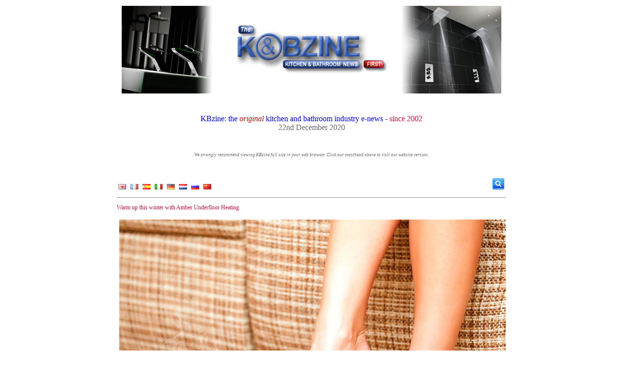

--- FILE ---
content_type: text/html; charset=UTF-8
request_url: https://thekbzine.com/pages/14351/warm_up_this_winter_with_amber_underfloor_heating/
body_size: 2935
content:
    <!doctype html>

    <html xmlns="http://www.w3.org/1999/xhtml">

    <head>
        <title>Warm up this winter with Amber Underfloor Heating - The KBzine</title>
        <meta http-equiv="Content-Type" content="text/html;charset=utf-8"/>
        <meta name="keywords" content="Warm up this winter with Amber Underfloor Heating"/>
        <link rel="stylesheet" type="text/css" href="https://thekbzine.com/style.css"/>
        <!--<script type="text/javascript" src="http://code.jquery.com/jquery-latest.min.js"></script> //-->
        <script type="text/javascript" src="https://thekbzine.com/jquery.js"></script>

        
                <script type="text/javascript" src="https://thekbzine.com/script.js"></script>
        <script async src="//platform.twitter.com/widgets.js" charset="utf-8"></script>
                
                    <meta property="og:url" content="https://thekbzine.com/pages/14351/warm_up_this_winter_with_amber_underfloor_heating/"/>
            <meta property="og:title" content="Warm up this winter with Amber Underfloor Heating - The KBzine"/>
            <meta property="og:description" content="Amber Underfloor Heating is the new name in underfloor heating; offering excellent, high quality solutions with exceptional customer service.
Distributed exclusively through wholesalers, retailers and retail showrooms, Amber offers the full electric..."/>

                            <meta name="twitter:card" content="summary_large_image">
                <meta name="twitter:site" content="@cleanzine">
                <!--            <meta name="twitter:creator" content="@cleanzine">-->
                <meta name="twitter:title" content="Warm up this winter with Amber Underfloor Heating">
                <meta name="twitter:description" content="Amber Underfloor Heating is the new name in underfloor heating; offering excellent, high quality sol">
                <meta name="twitter:image" content="https://thekbzine.com//images/uploads/thekbzine/Amber-underfloor.jpg">
                        </head>

    <body>
    <div id="fb-root"></div>
    <script>(function (d, s, id) {
            var js, fjs = d.getElementsByTagName(s)[0];
            if (d.getElementById(id)) return;
            js = d.createElement(s);
            js.id = id;
            js.src = "//connect.facebook.net/en_GB/all.js#xfbml=1&appId=439695179424051";
            fjs.parentNode.insertBefore(js, fjs);
        }(document, 'script', 'facebook-jssdk'));</script>
    <div class="oa" style="width: 800px;">
        <p style="text-align: center;"><a href="/index.php"><img title="* KBZ-Logo-7.png" src="/images/uploads/thekbzine/KBZ-Logo-7.png" alt="* KBZ-Logo-7.png" width="780" height="180" /></a></p>
<p style="text-align: center;">&nbsp;</p>
<p class="blue" style="text-align: center;"><span style="font-size: medium;">KBzine: the <em><span style="color: #cc0000;">original</span></em></span><span style="font-size: medium;">&nbsp;kitchen and bathroom industry e-news<em> -&nbsp;</em><span class="red">since 2002</span></span><br /><span style="font-size: medium;"><span class="grey">22nd December 2020</span></span></p>
<p>&nbsp;</p>
<p class="p1" style="text-align: center;"><span style="font-size: xx-small;"><em>We strongly recommend viewing KBzine full size in your web browser. Click our masthead above to visit our website version.</em></span></p>
<p class="blue" style="text-align: center;"><span style="font-size: medium;"><span class="grey">&nbsp;</span></span></p>            <div id="search_div" style="float: right; height: 32px; margin-left: 5px;">
                <form method="get" action="https://thekbzine.com/search.php">
                    <img src="https://thekbzine.com/images/website/icons/search.gif" id="search_toggle_button"
                         style="float: right; position: relative; top: -6px; cursor: pointer;" alt="Search"/>
                    <input type="image" src="https://thekbzine.com/images/website/icons/search.gif" id="search_button"
                           style="float: right; position: relative; top: -6px; cursor: pointer; display: none;"
                           alt="Search"/>
                    <input id="search_box" type="text" name="q" value=""
                           style="display: none;"/>
                </form>
            </div>
                        <div class="flags" style="float: left; height: 22px; margin-top: 8px;">
                <a href="https://translate.google.co.uk/translate?hl=en&amp;sl=auto&amp;tl=en&amp;u=https%3A%2F%2Fthekbzine.com%2Fpages%2F14351%2Fwarm_up_this_winter_with_amber_underfloor_heating%2F" class="donothing" title="Translate to English"><img src="https://thekbzine.com/images/website/flags/english.png" alt="English" style="margin: 3px; border: 0px;" /></a>
<a href="https://translate.google.co.uk/translate?hl=en&amp;sl=auto&amp;tl=fr&amp;u=https%3A%2F%2Fthekbzine.com%2Fpages%2F14351%2Fwarm_up_this_winter_with_amber_underfloor_heating%2F" class="donothing" title="Translate to French"><img src="https://thekbzine.com/images/website/flags/french.png" alt="French" style="margin: 3px; border: 0px;" /></a>
<a href="https://translate.google.co.uk/translate?hl=en&amp;sl=auto&amp;tl=es&amp;u=https%3A%2F%2Fthekbzine.com%2Fpages%2F14351%2Fwarm_up_this_winter_with_amber_underfloor_heating%2F" class="donothing" title="Translate to Spanish"><img src="https://thekbzine.com/images/website/flags/spanish.png" alt="Spanish" style="margin: 3px; border: 0px;" /></a>
<a href="https://translate.google.co.uk/translate?hl=en&amp;sl=auto&amp;tl=it&amp;u=https%3A%2F%2Fthekbzine.com%2Fpages%2F14351%2Fwarm_up_this_winter_with_amber_underfloor_heating%2F" class="donothing" title="Translate to Italian"><img src="https://thekbzine.com/images/website/flags/italian.png" alt="Italian" style="margin: 3px; border: 0px;" /></a>
<a href="https://translate.google.co.uk/translate?hl=en&amp;sl=auto&amp;tl=de&amp;u=https%3A%2F%2Fthekbzine.com%2Fpages%2F14351%2Fwarm_up_this_winter_with_amber_underfloor_heating%2F" class="donothing" title="Translate to German"><img src="https://thekbzine.com/images/website/flags/german.png" alt="German" style="margin: 3px; border: 0px;" /></a>
<a href="https://translate.google.co.uk/translate?hl=en&amp;sl=auto&amp;tl=nl&amp;u=https%3A%2F%2Fthekbzine.com%2Fpages%2F14351%2Fwarm_up_this_winter_with_amber_underfloor_heating%2F" class="donothing" title="Translate to Dutch"><img src="https://thekbzine.com/images/website/flags/dutch.png" alt="Dutch" style="margin: 3px; border: 0px;" /></a>
<a href="https://translate.google.co.uk/translate?hl=en&amp;sl=auto&amp;tl=ru&amp;u=https%3A%2F%2Fthekbzine.com%2Fpages%2F14351%2Fwarm_up_this_winter_with_amber_underfloor_heating%2F" class="donothing" title="Translate to Russian"><img src="https://thekbzine.com/images/website/flags/russian.png" alt="Russian" style="margin: 3px; border: 0px;" /></a>
<a href="https://translate.google.co.uk/translate?hl=en&amp;sl=auto&amp;tl=zh-CN&amp;u=https%3A%2F%2Fthekbzine.com%2Fpages%2F14351%2Fwarm_up_this_winter_with_amber_underfloor_heating%2F" class="donothing" title="Translate to Mandarin"><img src="https://thekbzine.com/images/website/flags/mandarin.png" alt="Mandarin" style="margin: 3px; border: 0px;" /></a>
            </div>
                <br style="clear: both;"/>
                <hr/>
        <p class="title">Warm up this winter with Amber Underfloor Heating</p><p><img style="margin: 5px;" title="* Amber-underfloor.jpg" src="/images/uploads/thekbzine/Amber-underfloor.jpg" alt="* Amber-underfloor.jpg" width="794" height="581" />Amber Underfloor Heating is the new name in underfloor heating; offering excellent, high quality solutions with exceptional customer service.</p>
<p>Distributed exclusively through wholesalers, retailers and retail showrooms, Amber offers the full electric underfloor heating solution. The easy-to-use products include 100W/sq.m and 150W/sq.m AmberMat heating mats, 140W/sq.m AmberDry thin heating foils for installation directly below timber-based flooring - removing the requirement for latex - and two ranges of electronic, stylish thermostats.</p>
<p>With the running costs priced typically at 0.5-0.75p/sq.m/hr, every homeowner will be completely satisfied with the Amber Underfloor Heating products.</p>
<p>With almost 30 years of experience, the Amber team boasts a wealth of knowledge within the industry, making this product the perfect home heating solution.</p>
<p>T: 0800 056 0494<br />W: <a href="http://www.amberufh.co.uk" target="_blank">www.amberufh.co.uk</a></p>    <div style="float: right;">
<!--        <a href="https://twitter.com/share" class="twitter-share-button" data-show-count="false">Tweet</a>-->
        <a href="https://twitter.com/share" class="twitter-share-button" data-text="Warm up this winter with Amber Underfloor Heating"
           data-url="https://thekbzine.com/pages/14351/warm_up_this_winter_with_amber_underfloor_heating/"
                      data-show-count="false">Tweet</a>

        <div class="fb-like" data-href="https://thekbzine.com/pages/14351/warm_up_this_winter_with_amber_underfloor_heating/" data-send="false"
             data-layout="button_count" data-width="50" data-show-faces="true" data-font="arial"
             style="position: relative; top: -3px;"></div>
    </div>

    <p>17th November 2017</p>

    <br clear="all"/><br/>

    <div class="fb-comments" data-href="https://thekbzine.com/pages/14351/warm_up_this_winter_with_amber_underfloor_heating/" data-num-posts="10"
         data-width="800"></div>
        <hr/>
        <div style="text-align: center;">
            &copy; <a href="https://thekbzine.com/">The KBzine</a> <a
                    href="https://thekbzine.com/admin.php">2026</a>.
<!--            Website Coding by <a href="http://www.elderberry-dev.co.uk" target="_blank">Elderberry Development</a>.-->
            <br/>

            
                <a href="https://thekbzine.com/subscribe.php">Subscribe</a> |
                <a href="https://thekbzine.com/unsubscribe.php">Unsubscribe</a> |

            
                <a href="https://thekbzine.com/hall-of-fame.php">Hall of Fame</a> |
                <a href="https://thekbzine.com/cookies.php">Cookies</a> |
                <a href="https://thekbzine.com/sitemap.php">Sitemap</a>

            <br/>

                    </div>
        <br/>
    </div>
            <!-- Start Tracking Code //-->
        <!-- Start of StatCounter Code -->
<script type="text/javascript">
var sc_project=5293925; 
var sc_invisible=1; 
var sc_partition=59; 
var sc_click_stat=1; 
var sc_security="1982edf1"; 
</script>

<script type="text/javascript"
src="//www.statcounter.com/counter/counter.js"></script><noscript><div
class="statcounter"><a title="wordpress stats plugin"
href="//www.statcounter.com/wordpress.com/"
target="_blank"><img class="statcounter"
src="//c.statcounter.com/5293925/0/1982edf1/1/"
alt="wordpress stats plugin" ></a></div></noscript>
<!-- End of StatCounter Code -->

<!-- Google tag (gtag.js) -->
<script async src="https://www.googletagmanager.com/gtag/js?id=G-41V4DB2BXF"></script>
<script>
  window.dataLayer = window.dataLayer || [];
  function gtag(){dataLayer.push(arguments);}
  gtag('js', new Date());

  gtag('config', 'G-41V4DB2BXF');
</script>
        <!-- End Tracking Code //-->
        <script defer src="https://static.cloudflareinsights.com/beacon.min.js/vcd15cbe7772f49c399c6a5babf22c1241717689176015" integrity="sha512-ZpsOmlRQV6y907TI0dKBHq9Md29nnaEIPlkf84rnaERnq6zvWvPUqr2ft8M1aS28oN72PdrCzSjY4U6VaAw1EQ==" data-cf-beacon='{"version":"2024.11.0","token":"e989157f4a97484b911b0c43d769a70e","r":1,"server_timing":{"name":{"cfCacheStatus":true,"cfEdge":true,"cfExtPri":true,"cfL4":true,"cfOrigin":true,"cfSpeedBrain":true},"location_startswith":null}}' crossorigin="anonymous"></script>
</body>
    </html>
    